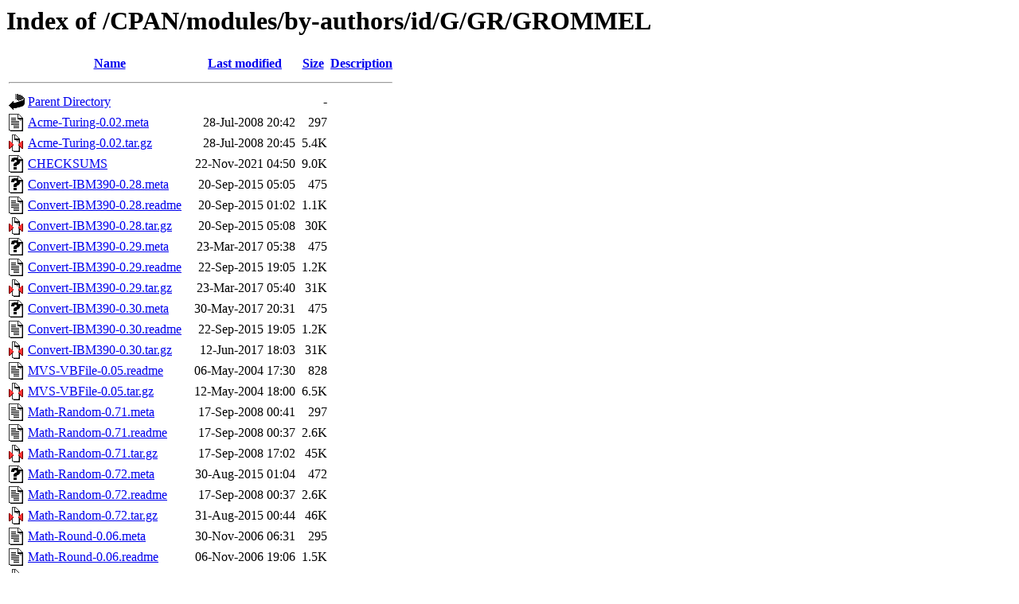

--- FILE ---
content_type: text/html;charset=UTF-8
request_url: https://mirror.squ.edu.om/CPAN/modules/by-authors/id/G/GR/GROMMEL/
body_size: 9726
content:
<!DOCTYPE HTML PUBLIC "-//W3C//DTD HTML 3.2 Final//EN">
<html>
 <head>
  <title>Index of /CPAN/modules/by-authors/id/G/GR/GROMMEL</title>
 </head>
 <body>
<h1>Index of /CPAN/modules/by-authors/id/G/GR/GROMMEL</h1>
<table><tr><th><img src="/icons/blank.gif" alt="[ICO]"></th><th><a href="?C=N;O=D">Name</a></th><th><a href="?C=M;O=A">Last modified</a></th><th><a href="?C=S;O=A">Size</a></th><th><a href="?C=D;O=A">Description</a></th></tr><tr><th colspan="5"><hr></th></tr>
<tr><td valign="top"><img src="/icons/back.gif" alt="[DIR]"></td><td><a href="/CPAN/modules/by-authors/id/G/GR/">Parent Directory</a></td><td>&nbsp;</td><td align="right">  - </td><td>&nbsp;</td></tr>
<tr><td valign="top"><img src="/icons/text.gif" alt="[TXT]"></td><td><a href="Acme-Turing-0.02.meta">Acme-Turing-0.02.meta</a></td><td align="right">28-Jul-2008 20:42  </td><td align="right">297 </td><td>&nbsp;</td></tr>
<tr><td valign="top"><img src="/icons/compressed.gif" alt="[   ]"></td><td><a href="Acme-Turing-0.02.tar.gz">Acme-Turing-0.02.tar.gz</a></td><td align="right">28-Jul-2008 20:45  </td><td align="right">5.4K</td><td>&nbsp;</td></tr>
<tr><td valign="top"><img src="/icons/unknown.gif" alt="[   ]"></td><td><a href="CHECKSUMS">CHECKSUMS</a></td><td align="right">22-Nov-2021 04:50  </td><td align="right">9.0K</td><td>&nbsp;</td></tr>
<tr><td valign="top"><img src="/icons/unknown.gif" alt="[   ]"></td><td><a href="Convert-IBM390-0.28.meta">Convert-IBM390-0.28.meta</a></td><td align="right">20-Sep-2015 05:05  </td><td align="right">475 </td><td>&nbsp;</td></tr>
<tr><td valign="top"><img src="/icons/text.gif" alt="[TXT]"></td><td><a href="Convert-IBM390-0.28.readme">Convert-IBM390-0.28.readme</a></td><td align="right">20-Sep-2015 01:02  </td><td align="right">1.1K</td><td>&nbsp;</td></tr>
<tr><td valign="top"><img src="/icons/compressed.gif" alt="[   ]"></td><td><a href="Convert-IBM390-0.28.tar.gz">Convert-IBM390-0.28.tar.gz</a></td><td align="right">20-Sep-2015 05:08  </td><td align="right"> 30K</td><td>&nbsp;</td></tr>
<tr><td valign="top"><img src="/icons/unknown.gif" alt="[   ]"></td><td><a href="Convert-IBM390-0.29.meta">Convert-IBM390-0.29.meta</a></td><td align="right">23-Mar-2017 05:38  </td><td align="right">475 </td><td>&nbsp;</td></tr>
<tr><td valign="top"><img src="/icons/text.gif" alt="[TXT]"></td><td><a href="Convert-IBM390-0.29.readme">Convert-IBM390-0.29.readme</a></td><td align="right">22-Sep-2015 19:05  </td><td align="right">1.2K</td><td>&nbsp;</td></tr>
<tr><td valign="top"><img src="/icons/compressed.gif" alt="[   ]"></td><td><a href="Convert-IBM390-0.29.tar.gz">Convert-IBM390-0.29.tar.gz</a></td><td align="right">23-Mar-2017 05:40  </td><td align="right"> 31K</td><td>&nbsp;</td></tr>
<tr><td valign="top"><img src="/icons/unknown.gif" alt="[   ]"></td><td><a href="Convert-IBM390-0.30.meta">Convert-IBM390-0.30.meta</a></td><td align="right">30-May-2017 20:31  </td><td align="right">475 </td><td>&nbsp;</td></tr>
<tr><td valign="top"><img src="/icons/text.gif" alt="[TXT]"></td><td><a href="Convert-IBM390-0.30.readme">Convert-IBM390-0.30.readme</a></td><td align="right">22-Sep-2015 19:05  </td><td align="right">1.2K</td><td>&nbsp;</td></tr>
<tr><td valign="top"><img src="/icons/compressed.gif" alt="[   ]"></td><td><a href="Convert-IBM390-0.30.tar.gz">Convert-IBM390-0.30.tar.gz</a></td><td align="right">12-Jun-2017 18:03  </td><td align="right"> 31K</td><td>&nbsp;</td></tr>
<tr><td valign="top"><img src="/icons/text.gif" alt="[TXT]"></td><td><a href="MVS-VBFile-0.05.readme">MVS-VBFile-0.05.readme</a></td><td align="right">06-May-2004 17:30  </td><td align="right">828 </td><td>&nbsp;</td></tr>
<tr><td valign="top"><img src="/icons/compressed.gif" alt="[   ]"></td><td><a href="MVS-VBFile-0.05.tar.gz">MVS-VBFile-0.05.tar.gz</a></td><td align="right">12-May-2004 18:00  </td><td align="right">6.5K</td><td>&nbsp;</td></tr>
<tr><td valign="top"><img src="/icons/text.gif" alt="[TXT]"></td><td><a href="Math-Random-0.71.meta">Math-Random-0.71.meta</a></td><td align="right">17-Sep-2008 00:41  </td><td align="right">297 </td><td>&nbsp;</td></tr>
<tr><td valign="top"><img src="/icons/text.gif" alt="[TXT]"></td><td><a href="Math-Random-0.71.readme">Math-Random-0.71.readme</a></td><td align="right">17-Sep-2008 00:37  </td><td align="right">2.6K</td><td>&nbsp;</td></tr>
<tr><td valign="top"><img src="/icons/compressed.gif" alt="[   ]"></td><td><a href="Math-Random-0.71.tar.gz">Math-Random-0.71.tar.gz</a></td><td align="right">17-Sep-2008 17:02  </td><td align="right"> 45K</td><td>&nbsp;</td></tr>
<tr><td valign="top"><img src="/icons/unknown.gif" alt="[   ]"></td><td><a href="Math-Random-0.72.meta">Math-Random-0.72.meta</a></td><td align="right">30-Aug-2015 01:04  </td><td align="right">472 </td><td>&nbsp;</td></tr>
<tr><td valign="top"><img src="/icons/text.gif" alt="[TXT]"></td><td><a href="Math-Random-0.72.readme">Math-Random-0.72.readme</a></td><td align="right">17-Sep-2008 00:37  </td><td align="right">2.6K</td><td>&nbsp;</td></tr>
<tr><td valign="top"><img src="/icons/compressed.gif" alt="[   ]"></td><td><a href="Math-Random-0.72.tar.gz">Math-Random-0.72.tar.gz</a></td><td align="right">31-Aug-2015 00:44  </td><td align="right"> 46K</td><td>&nbsp;</td></tr>
<tr><td valign="top"><img src="/icons/text.gif" alt="[TXT]"></td><td><a href="Math-Round-0.06.meta">Math-Round-0.06.meta</a></td><td align="right">30-Nov-2006 06:31  </td><td align="right">295 </td><td>&nbsp;</td></tr>
<tr><td valign="top"><img src="/icons/text.gif" alt="[TXT]"></td><td><a href="Math-Round-0.06.readme">Math-Round-0.06.readme</a></td><td align="right">06-Nov-2006 19:06  </td><td align="right">1.5K</td><td>&nbsp;</td></tr>
<tr><td valign="top"><img src="/icons/compressed.gif" alt="[   ]"></td><td><a href="Math-Round-0.06.tar.gz">Math-Round-0.06.tar.gz</a></td><td align="right">30-Nov-2006 06:34  </td><td align="right">4.9K</td><td>&nbsp;</td></tr>
<tr><td valign="top"><img src="/icons/unknown.gif" alt="[   ]"></td><td><a href="Math-Round-0.07.meta">Math-Round-0.07.meta</a></td><td align="right">02-Jan-2015 21:02  </td><td align="right">471 </td><td>&nbsp;</td></tr>
<tr><td valign="top"><img src="/icons/text.gif" alt="[TXT]"></td><td><a href="Math-Round-0.07.readme">Math-Round-0.07.readme</a></td><td align="right">02-Jan-2015 20:40  </td><td align="right">1.4K</td><td>&nbsp;</td></tr>
<tr><td valign="top"><img src="/icons/compressed.gif" alt="[   ]"></td><td><a href="Math-Round-0.07.tar.gz">Math-Round-0.07.tar.gz</a></td><td align="right">02-Jan-2015 21:05  </td><td align="right">5.1K</td><td>&nbsp;</td></tr>
<tr><td valign="top"><img src="/icons/text.gif" alt="[TXT]"></td><td><a href="Teradata-BTET-0.02.readme">Teradata-BTET-0.02.readme</a></td><td align="right">15-Jun-2006 17:28  </td><td align="right">1.5K</td><td>&nbsp;</td></tr>
<tr><td valign="top"><img src="/icons/compressed.gif" alt="[   ]"></td><td><a href="Teradata-BTET-0.02.tar.gz">Teradata-BTET-0.02.tar.gz</a></td><td align="right">15-Jun-2006 18:23  </td><td align="right"> 12K</td><td>&nbsp;</td></tr>
<tr><td valign="top"><img src="/icons/compressed.gif" alt="[   ]"></td><td><a href="Teradata-SQL-0.09-PPM.zip">Teradata-SQL-0.09-PPM.zip</a></td><td align="right">27-Jan-2010 18:24  </td><td align="right">141K</td><td>&nbsp;</td></tr>
<tr><td valign="top"><img src="/icons/unknown.gif" alt="[   ]"></td><td><a href="Teradata-SQL-0.10.meta">Teradata-SQL-0.10.meta</a></td><td align="right">28-Dec-2011 22:51  </td><td align="right">547 </td><td>&nbsp;</td></tr>
<tr><td valign="top"><img src="/icons/text.gif" alt="[TXT]"></td><td><a href="Teradata-SQL-0.10.readme">Teradata-SQL-0.10.readme</a></td><td align="right">28-Dec-2011 22:48  </td><td align="right">2.2K</td><td>&nbsp;</td></tr>
<tr><td valign="top"><img src="/icons/compressed.gif" alt="[   ]"></td><td><a href="Teradata-SQL-0.10.tar.gz">Teradata-SQL-0.10.tar.gz</a></td><td align="right">28-Dec-2011 23:31  </td><td align="right"> 21K</td><td>&nbsp;</td></tr>
<tr><td valign="top"><img src="/icons/unknown.gif" alt="[   ]"></td><td><a href="Teradata-SQL-0.12.meta">Teradata-SQL-0.12.meta</a></td><td align="right">11-Sep-2014 01:26  </td><td align="right">547 </td><td>&nbsp;</td></tr>
<tr><td valign="top"><img src="/icons/text.gif" alt="[TXT]"></td><td><a href="Teradata-SQL-0.12.readme">Teradata-SQL-0.12.readme</a></td><td align="right">28-Dec-2011 22:48  </td><td align="right">2.2K</td><td>&nbsp;</td></tr>
<tr><td valign="top"><img src="/icons/compressed.gif" alt="[   ]"></td><td><a href="Teradata-SQL-0.12.tar.gz">Teradata-SQL-0.12.tar.gz</a></td><td align="right">11-Sep-2014 17:35  </td><td align="right"> 22K</td><td>&nbsp;</td></tr>
<tr><td valign="top"><img src="/icons/compressed.gif" alt="[   ]"></td><td><a href="Teradata-SQL-0.14-PPMdist.zip">Teradata-SQL-0.14-PPMdist.zip</a></td><td align="right">18-Sep-2014 19:34  </td><td align="right">110K</td><td>&nbsp;</td></tr>
<tr><td valign="top"><img src="/icons/unknown.gif" alt="[   ]"></td><td><a href="Teradata-SQL-0.14.meta">Teradata-SQL-0.14.meta</a></td><td align="right">17-Sep-2014 05:24  </td><td align="right">547 </td><td>&nbsp;</td></tr>
<tr><td valign="top"><img src="/icons/text.gif" alt="[TXT]"></td><td><a href="Teradata-SQL-0.14.readme">Teradata-SQL-0.14.readme</a></td><td align="right">28-Dec-2011 22:48  </td><td align="right">2.2K</td><td>&nbsp;</td></tr>
<tr><td valign="top"><img src="/icons/compressed.gif" alt="[   ]"></td><td><a href="Teradata-SQL-0.14.tar.gz">Teradata-SQL-0.14.tar.gz</a></td><td align="right">20-Sep-2014 00:15  </td><td align="right"> 22K</td><td>&nbsp;</td></tr>
<tr><th colspan="5"><hr></th></tr>
</table>
<address>Apache/2.2.15 (Red Hat) Server at mirror.squ.edu.om Port 80</address>
</body></html>
